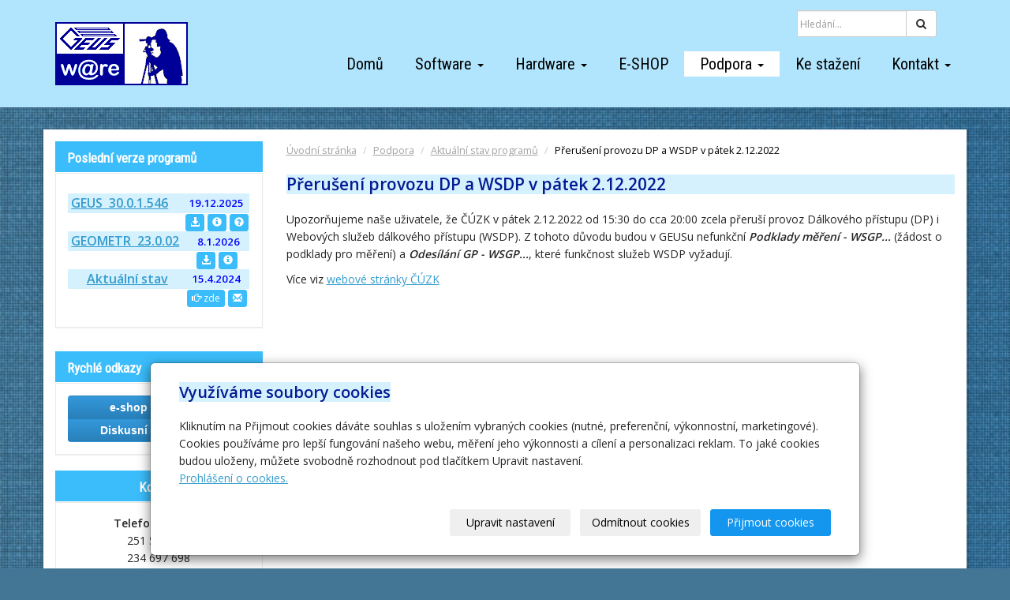

--- FILE ---
content_type: text/html; charset=utf-8
request_url: https://www.geus.cz/inpage/preruseni-provozu-dp-a-wsdp-v-patek-2-12-2022/
body_size: 7425
content:
<!DOCTYPE html>
<html lang="cs">
<head>
  <meta charset="utf-8">
  <!--[if IE]>
  <meta http-equiv="X-UA-Compatible" content="IE=edge,chrome=1">
  <![endif]-->

  <meta name="viewport" content="width=device-width, initial-scale=1">
          <meta name="description"
            content="Přerušení provozu DP a WSDP v pátek 2.12.2022   
Upozorňujeme naše uživatele, že ČÚZK v pátek 2.12.2022 od 15:30 do cca 20:00 zcela přeruší provoz Dálkového...">
      <meta name="robots" content="all">
  <meta name="template" content="SLIDE">
  <meta name="generator" content="inPage">
    
          <meta name="copyright" content="GEUS ware s.r.o.">
      <meta name="author" content="GEUS ware s.r.o.">
    
        <meta property="og:title" content="Přerušení provozu DP a WSDP v pátek 2.12.2022">

    <meta property="og:description" content="Přerušení provozu DP a WSDP v pátek 2.12.2022   
Upozorňujeme naše uživatele, že ČÚZK v pátek 2.12.2022 od 15:30 do cca 20:00 zcela přeruší provoz Dálkového...">

<meta property="og:type" content="website">
<meta property="og:url" content="https://www.geus.cz/inpage/preruseni-provozu-dp-a-wsdp-v-patek-2-12-2022/">


    
    <title>Přerušení provozu DP a WSDP v pátek 2.12.2022</title>

          <link rel="shortcut icon" href="https://www.geus.cz/favicon.ico">
      <link rel="apple-touch-icon" href="https://www.geus.cz/favicon.ico" />
    
          <link rel="alternate" title="RSS - GEUS ware s.r.o."
            href="https://www.geus.cz/rss.xml"
            type="application/rss+xml">
    
    
    <link type="text/css" rel="stylesheet" href="/vendor/fontawesome-4.7/css/font-awesome.min.css">
    <link type="text/css" rel="stylesheet" media="screen" href="/vendor/blueimp-gallery/css/blueimp-gallery.min.css">
    <link type="text/css" rel="stylesheet" media="screen" href="/vendor/blueimp-bootstrap-image-gallery/css/bootstrap-image-gallery.min.css">
    <link type="text/css" rel="stylesheet" media="screen" href="/vendor/bootstrap-3.4/dist/css/bootstrap.min.css">

          <link type="text/css" rel="stylesheet" media="screen" href="/assets/theme14/css/main.css?v=20210103">
      <link rel="stylesheet" type="text/css" media="screen" href="/assets/filter-colors.css?v=20210103">
      <link rel="stylesheet" type="text/css" media="screen" href="/assets/sections.css?v=20210103">
      <link rel="stylesheet" type="text/css" media="screen" href="/assets/theme14/sections.css?v=20210103">
      <link rel="stylesheet" type="text/css" media="screen" href="/styl/1/">

          
    <link rel="stylesheet" type="text/css" media="print" href="/styl/2/">

          <link rel="stylesheet" type="text/css" media="screen" href="/styl/3/">
    
    <script type="text/javascript" src="/vendor/jquery/dist/jquery.min.js"></script>
    <script type="text/javascript" src="/vendor/jquery-match-height/jquery.matchHeight-min.js"></script>
    <script type="text/javascript" src="/vendor/bootstrap-3.4/dist/js/bootstrap.min.js"></script>
    <script type="text/javascript" src="/vendor/blueimp-gallery/js/jquery.blueimp-gallery.min.js"></script>
    <script type="text/javascript" src="/vendor/blueimp-bootstrap-image-gallery/js/bootstrap-image-gallery.min.js"></script>
    <script type="text/javascript" src="/vendor/stellar/jquery.stellar.min.js"></script>
    <script type="text/javascript" src="/vendor/adaptive-backgrounds/src/jquery.adaptive-backgrounds.js"></script>
    <script type="text/javascript" src="/vendor/bootstrap-autohidingnavbar/dist/jquery.bootstrap-autohidingnavbar.min.js"></script>
    <script type="text/javascript" src="/vendor/images-loaded/imagesloaded.pkgd.min.js"></script>
    <script type="text/javascript" src="/vendor/magic-grid/dist/magic-grid.min.js"></script>

    <script type="text/javascript" src="/assets/theme14/js/main.js?v=20210103"></script>
    <script type="text/javascript" src="/assets/js/magicgrid.js?v=20220517"></script>
    <script type="text/javascript" src="/assets/js/dynamic.js?v=20220131"></script>

                <link href="/assets/cookies/css/main-3.4.css" rel="stylesheet" type="text/css" media="screen">
    
    <script src="/assets/cookies/js/main.js?v=20210103"></script>

    <script type="text/javascript">
        window.ca = JSON.parse('{"necessary":1,"functional":0,"performance":0,"marketing":0}');
    </script>
        
                <script>
    window.dataLayer = window.dataLayer || [];
    function gtag(){dataLayer.push(arguments);}

    gtag('consent', 'default', {
        'analytics_storage': 'denied',
        'ad_storage': 'denied',
        'ad_user_data': 'denied',
        'ad_personalization': 'denied'
    });

    gtag('js', new Date());
</script>
<!-- Google Analytics -->
<script async src="https://www.googletagmanager.com/gtag/js?id=G-K65YPW67H7"></script>
<script>
            gtag('config', 'G-K65YPW67H7');
    
    
    </script>


                        </head>

<body id="article-503040" class="frontend template14 article-detail rubric-52346 rubric-46467" data-adaptive-background="1" data-ab-css-background="1" data-stellar-background-ratio="0.1">

    

    
  <div id="mainContainer">

    <header>

      <nav class="navbar navbar-default navbar-fixed-top">
        <div class="container navbar-inner">
            <button type="button" class="navbar-toggle" data-toggle="collapse" data-target=".navbar-collapse"><i
                        class="fa fa-fw fa-bars"></i> Menu
            </button>

            
                      <!-- Brand and toggle get grouped for better mobile display -->
          <div class="navbar-header">
                                                      <div class="">
                                                    <a id="logo" class="navbar-brand" title="GEUS ware s.r.o." href="/">
                              <img src="/obrazek/3/geuslogo/" alt="GEUS ware s.r.o.">
                          </a>
                      </div>
                                
                        </div>
          <!-- Collect the nav links, forms, and other content for toggling -->
          <div class="collapse navbar-collapse" id="bs-example-navbar-collapse-1">
                              <form class="navbar-form" id="form-search" role="search" method="get"
                      action="/vyhledavani/">
                  <div class="form-group ">
                                          <div class="input-group">
                      <input name="q" type="text" class="form-control"
                             placeholder="Hledání...">

                      <div class="input-group-btn">
                        <button type="submit" class="btn btn-default"
                                title="Hledat"><i
                            class="fa fa-search"></i><span
                            class="sr-only">Hledat</span></button>
                      </div>
                    </div>
                  </div>
                </form>
              

            <ul id="list-navbar" class="nav navbar-nav navbar-right level1 ">
                                                    
                  <li id="menu-item-318180">
                                              <a href="/">
                            Domů                        </a>

                                        </li>
                                    
                  <li id="menu-item-318181" class="dropdown">
                      
                        <a href="/rubrika/software/" class="dropdown-toggle" data-toggle="dropdown">
                            Software <span class="caret"></span>
                        </a>
                        <ul class="dropdown-menu level2" role="menu">
                                                          <li id="submenu-item-318166">
                                <a href="/inpage/geus/">GEUS</a>
                              </li>
                                                          <li id="submenu-item-448386">
                                <a href="/inpage/geus-a-dtm/">GEUS a DTM</a>
                              </li>
                                                          <li id="submenu-item-318167">
                                <a href="/inpage/geomeytr/">GEOMETR</a>
                              </li>
                                                          <li id="submenu-item-318171">
                                <a href="/inpage/geusnet/">GeusNET</a>
                              </li>
                                                          <li id="submenu-item-318168">
                                <a href="/inpage/geustrans-2014/">GeusTrans 2018</a>
                              </li>
                                                          <li id="submenu-item-367842">
                                <a href="/rubrika/clanky-o-programu-geus/">Články o programu GEUS</a>
                              </li>
                                                          <li id="submenu-item-318182">
                                <a href="/rubrika/aktualni-zmeny/">Seznam změn v programech</a>
                              </li>
                                                          <li id="submenu-item-318176">
                                <a href="http://www.geusware.cz/geodeticky-sw/" target="_blank">Ceník software</a>
                              </li>
                                                          <li id="submenu-item-419216">
                                <a href="/inpage/hw-a-sw-pozadavky-na-beh-programu/">HW a SW požadavky na běh programů</a>
                              </li>
                                                    </ul>
                                        </li>
                                    
                  <li id="menu-item-318183" class="dropdown">
                      
                        <a href="/rubrika/hardware/" class="dropdown-toggle" data-toggle="dropdown">
                            Hardware <span class="caret"></span>
                        </a>
                        <ul class="dropdown-menu level2" role="menu">
                                                          <li id="submenu-item-318172">
                                <a href="/inpage/harware/">Přehled nabídky hardware</a>
                              </li>
                                                    </ul>
                                        </li>
                                    
                  <li id="menu-item-384203">
                                              <a href="http://www.geusware.cz" target="_blank">
                            E-SHOP                        </a>

                                        </li>
                                    
                  <li id="menu-item-318185" class="dropdown active">
                      
                        <a href="/rubrika/podpora/" class="dropdown-toggle" data-toggle="dropdown">
                            Podpora <span class="caret"></span>
                        </a>
                        <ul class="dropdown-menu level2" role="menu">
                                                          <li id="submenu-item-318173">
                                <a href="/inpage/technicka-podpora/">Technická podpora</a>
                              </li>
                                                          <li id="submenu-item-352631" class="active">
                                <a href="/rubrika/aktualni-problemy-v-programech/">Aktuální stav programů</a>
                              </li>
                                                          <li id="submenu-item-318175">
                                <a href="http://support.geus.cz/" target="_blank">Diskusní fórum GEUS</a>
                              </li>
                                                          <li id="submenu-item-358801">
                                <a href="/inpage/webove-prirucky-geus/">Webové příručky GEUS</a>
                              </li>
                                                          <li id="submenu-item-318178">
                                <a href="/slozka/dokumentace/">Dokumentace programů ke stažení - PDF</a>
                              </li>
                                                          <li id="submenu-item-397812">
                                <a href="/rubrika/faq-a-reseni/">FAQ a řešení</a>
                              </li>
                                                          <li id="submenu-item-442352">
                                <a href="/rubrika/videa-navody-a-prezentace/">Videa - návody a prezentace</a>
                              </li>
                                                    </ul>
                                        </li>
                                    
                  <li id="menu-item-318189">
                                              <a href="/stahnout/">
                            Ke stažení                        </a>

                                        </li>
                                    
                  <li id="menu-item-318184" class="dropdown">
                      
                        <a href="/rubrika/kontakt/" class="dropdown-toggle" data-toggle="dropdown">
                            Kontakt <span class="caret"></span>
                        </a>
                        <ul class="dropdown-menu level2" role="menu">
                                                          <li id="submenu-item-318169">
                                <a href="/inpage/kontakt/">Kontakty</a>
                              </li>
                                                          <li id="submenu-item-318179">
                                <a href="/kontaktovat/">Kontaktní formulář</a>
                              </li>
                                                          <li id="submenu-item-318170">
                                <a href="/inpage/onas/">O nás</a>
                              </li>
                                                    </ul>
                                        </li>
                
            </ul>
          </div>
          <!-- /.navbar-collapse -->
        </div>
        <!-- /.container -->
      </nav>
    </header>

      
    <div id="content" class="container">

        
      <div class="row">

                  <main class="col-xs-12 col-sm-12 col-md-8 col-md-push-4 col-lg-9 col-lg-push-3">

            <div class="">
    <ol id="breadcrumb" class="breadcrumb">
    <li><a href="/">Úvodní stránka</a></li>

                  <li><a href="/rubrika/podpora/">Podpora</a></li>
      
      <li><a href="/rubrika/aktualni-problemy-v-programech/">Aktuální stav programů</a></li>
    
    <li class="active">Přerušení provozu DP a WSDP v pátek 2.12.2022</li>
  </ol>
</div>

<div id="mainContent">
    <div class="">
                        <h2><span>Přerušení provozu DP a WSDP v pátek 2.12.2022</span></h2>
<p><span>Upozorňujeme naše uživatele, že ČÚZK v pátek 2.12.2022 od 15:30 do cca 20:00&nbsp;</span><span>zcela přeruší provoz Dálkového přístupu (DP) i Webových služeb dálkového přístupu (WSDP). Z tohoto důvodu budou v GEUSu nefunkční&nbsp;</span><strong><em>Podklady měření - WSGP...</em></strong><span>&nbsp;(žádost o podklady pro měření) a&nbsp;</span><strong><em>Odesílání GP - WSGP...</em></strong><span>, které funkčnost služeb WSDP vyžadují.</span></p>
<p><span>Více viz&nbsp;</span><a href="https://www.cuzk.cz/Aplikace-DP-do-KN/Aplikace-DP-do-KN/Archiv-DP/372118.aspx?feed=RSS" target="_blank" rel="noopener">webové stránky ČÚZK</a></p>
<p><span></span></p>    </div>



</div>

<a id="comments"></a>

<div class="comment-content ">
    
    
    </div>

            
        </main>
                        <aside class="col-xs-12 col-sm-12 col-md-4 col-md-pull-8 col-lg-3 col-lg-pull-9">
                                    <div id="panel-custom-2" class="panel panel-primary ">
                <div class="panel-heading">
            <h3 class="panel-title">Poslední verze programů</h3>
        </div>
        <div class="panel-body">
            <p></p>
<table style="margin-left: auto; margin-right: auto;" cellspacing="4">
<tbody>
<tr>
<td style="background-color: #d6f1fe; text-align: left; width: 176px;"><span style="color: #333399; font-size: 12pt;"><strong>&nbsp;<a href="/slozka/geus/">GEUS&nbsp; 30.0.1.546</a></strong></span></td>
<td style="background-color: #d6f1fe; text-align: center; width: 96px;" colspan="2"><span style="color: #0000ff; font-size: 10pt;"><strong>19.12.2025</strong></span></td>
</tr>
<tr>
<td style="text-align: center; width: 183px;" colspan="2"></td>
<td style="text-align: center; width: 89px;"><span style="color: #0000ff;"><strong></strong></span><a href="/slozka/geus/" class="btn btn-primary btn-xs" title="Stáhnout GEUS"> <span class="glyphicon glyphicon-download-alt" aria-hidden="true"></span></a> <a href="/inpage/aktualni-zmeny-geus-21-0/" class="btn btn-primary btn-xs" title="Seznam změn GEUS"><span class="glyphicon glyphicon-info-sign" aria-hidden="true"></span></a> <a href="/inpage/webove-prirucky-geus/" class="btn btn-primary btn-xs" title="Webové příručky GEUS"> <span class="glyphicon glyphicon-question-sign" aria-hidden="true"></span></a></td>
</tr>
<tr>
<td style="background-color: #d6f1fe; text-align: left; width: 176px;"><span style="color: #333399; font-size: 12pt;"><strong>&nbsp;<a href="/slozka/geometr/">GEOMETR&nbsp; 23.0.02</a></strong></span></td>
<td style="background-color: #d6f1fe; text-align: center; width: 96px;" colspan="2"><span style="color: #333399; font-size: 12pt;"><strong></strong></span><span style="color: #0000ff; font-size: 10pt;"><strong>&nbsp; 8.1.2026</strong></span></td>
</tr>
<tr>
<td style="text-align: center; width: 183px;" colspan="2"></td>
<td style="text-align: center; width: 89px;"><span style="color: #0000ff;"><strong></strong></span><a href="/slozka/geometr/" class="btn btn-primary btn-xs" title="Stáhnout GEOMETR"> <span class="glyphicon glyphicon-download-alt" aria-hidden="true"></span></a> <a href="/inpage/aktualni-zmeny-geometr/" class="btn btn-primary btn-xs" title="Seznam změn GEOMETR"><span class="glyphicon glyphicon-info-sign" aria-hidden="true"></span></a></td>
</tr>
<tr>
<td style="background-color: #d6f1fe; text-align: center; width: 176px;"><span style="color: #333399; font-size: 12pt;"><strong>&nbsp;<a href="/rubrika/aktualni-problemy-v-programech/">Aktuální stav</a></strong></span></td>
<td style="background-color: #d6f1fe; text-align: center; width: 96px;" colspan="2"><span style="color: #0000ff; font-size: 10pt;"><strong>15.4.2024</strong></span></td>
</tr>
<tr>
<td style="text-align: center; width: 183px;" colspan="2"></td>
<td style="text-align: center; width: 89px;"><span style="color: #0000ff;"><strong></strong></span><a href="/rubrika/aktualni-problemy-v-programech/" class="btn btn-primary btn-xs" title="Aktuální problémy v programech"> <span class="glyphicon glyphicon-hand-right" aria-hidden="true"></span> zde </a> <a href="/inpage/prihlaseni-do-e-mailoveho-informacniho-kanalu/" class="btn btn-primary btn-xs" title="Registrace mail adresy pro zasílání informací"><span class="glyphicon glyphicon-envelope" aria-hidden="true"></span></a></td>
</tr>
</tbody>
</table>
<p></p>        </div>
    </div>

   
                 

    <div id="panel-custom-1" class="panel panel-primary ">
                <div class="panel-heading">
            <h3 class="panel-title">Rychlé odkazy a Kontakt</h3>
        </div>
        <div class="panel-body">
            <p><!-- začátek boxu 1 --></p>
<div class="panel panel-primary">
<div class="panel-heading">
<h3 class="panel-title">Rychlé odkazy</h3>
</div>
<div class="panel-body btn-group-vertical" style="text-align: center;"><a target="_new" class="btn btn-odkaz" href="http://www.geusware.cz/" title="Webový obchod pro zeměměřiče..."> e-shop GEUSware </a> <a target="_new" class="btn btn-odkaz" href="http://support.geus.cz/" title="Diskusní fórum pro podporu programů GEUS"> Diskusní fórum GEUS </a></div>
</div>
<p><!-- konec boxu 1 --></p>
<p></p>
<p><!-- začátek boxu 2 --></p>
<div class="panel panel-primary">
<div class="panel-heading">
<h3 class="panel-title" href="inpage/kontakt" style="text-align: center;">Kontakt</h3>
</div>
<div class="panel-body">
<p style="text-align: center;"><strong>Telefon obchod:</strong><br /><span>251 555 556<br /></span>234 697 698<br /><strong>Technická podpora:</strong><br /><span>212 248 048</span><br /><span><a href="mailto:geus@geus.cz">geus@geus.cz</a></span></p>
<p style="text-align: center;"><span><strong>Otevírací doba:</strong><br />Pondělí: 8:00 - 16:30<br />Úterý: 8:00 - 16:30<br />Středa: 8:00 - 16:30<br />Čtvrtek: 8:00 - 16:30<br />Pátek: 8:00 - 15:00<br /></span></p>
</div>
</div>
<p><!-- začátek boxu 3 --></p>
<div class="panel panel-primary">
<div class="panel-heading">
<h3 class="panel-title">Autorizovaný distributor</h3>
</div>
<div class="panel-body" style="text-align: center;">
<p><img src="/obrazek/4/stonex-jpg/" alt="" width="180" height="117" style="display: block; margin-left: auto; margin-right: auto;" /></p>
</div>
</div>
<p><!-- začátek boxu 4 --></p>
<div class="panel panel-primary">
<div class="panel-heading">
<h3 class="panel-title">Správa webu</h3>
</div>
<div class="panel-body" style="text-align: center;"><a href="/rubrika/archiv/" class="btn btn-primary btn-xs" title="Archiv"><span class="glyphicon glyphicon-briefcase" aria-hidden="true"></span> Archiv</a> <a href="/rubrika/schvalovani/" class="btn btn-primary btn-xs" title="Schvalování"><span class="glyphicon glyphicon-briefcase" aria-hidden="true"></span> Schvalování</a>&nbsp;<a href="https://www.geus.cz/rss.xml" target="_blank" rel="noopener"><img src="/obrazek/3/rss-png/" width="36" height="36" alt="" /></a></div>
</div>        </div>
    </div>              </aside>
                </div>
    </div>

              <footer>
          <div class="container " id="footer-content">
                          <div class="row">
                                  <div id="footer-contact" class="col-xs-12 col-sm-6 col-md-4 col-lg-6 ">
                                        <h3>Kontakty</h3>

                    <div class="row">
                      <div class="col-lg-5">
                        <ul class="list-footer-address">
                                                          <li>
                                <i class="fa fa-fw text-primary fa-home"></i>
                                GEUS ware s.r.o.                                <br>
                                Na Laurové 1017/5, Praha 5,   150 00                              </li>
                                                                                                            </ul>
                      </div>
                      <div class="col-lg-5">
                        <ul class="list-footer-address">
                                                          <li>
                                <i class="fa fa-fw text-primary fa-envelope"></i> geus@geus.cz                              </li>
                                                                                                                  <li>
                                <i class="fa fa-fw text-primary fa-phone"></i> 251 555 556                              </li>
                                                                                      <li>
                                <i class="fa fa-fw text-primary fa-fax"></i> 251 552 161                              </li>
                                                                                    
                            
                            
                            
                        </ul>
                      </div>
                    </div>

                  </div>
                
              <div id="footer-links" class="col-xs-12 col-sm-6 col-md-8 col-lg-6 ">
                                <h3>Rychlá navigace</h3>
                <ul id="list-footer-links">
                                          <li>
                        <a href="/">
                            Domů                        </a>
                      </li>
                                          <li>
                        <a href="/rubrika/software/">
                            Software                        </a>
                      </li>
                                          <li>
                        <a href="/rubrika/hardware/">
                            Hardware                        </a>
                      </li>
                                          <li>
                        <a href="http://www.geusware.cz" target="_blank">
                            E-SHOP                        </a>
                      </li>
                                          <li>
                        <a href="/rubrika/podpora/">
                            Podpora                        </a>
                      </li>
                                          <li>
                        <a href="/stahnout/">
                            Ke stažení                        </a>
                      </li>
                                          <li>
                        <a href="/rubrika/kontakt/">
                            Kontakt                        </a>
                      </li>
                                    </ul>
              </div>

            </div>
          </div>
          <div class="container" id="bar-footer">
            <div class="row">
              <div class="col-xs-12">
                <p class="text-center">
                  &copy; 2026 <a href="/">GEUS ware s.r.o.</a>
                                                              <span>|</span> <a href="/mapa-webu/">Mapa webu</a>
                                                        </p>
              </div>
            </div>
          </div>
        </footer>
        <section id="bar-poweredby">
          <div class="container">
              <div class="row">
                  <div class="col-xs-12">
                      <p class="text-center">
                          <a id="i-logoinpage" href="https://www.inpage.cz" target="_blank" title="Webové stránky snadno - redakční systém inPage, vyzkoušení zdarma"><span>inPage</span></a> &ndash; <a target="_blank" href="https://www.inpage.cz/" title="Webové stránky snadno - redakční systém inPage, vyzkoušení zdarma">webové stránky</a> s AI, <a target="_blank" href="https://www.czechia.com/domeny/" title="Registrace domén">doména</a> a&nbsp;<a target="_blank" href="https://www.czechia.com/webhosting/" title="Webhosting CZECHIA.COM">webhosting</a> u jediného 5★ registrátora v ČR                      </p>
                  </div>
              </div>
          </div>
        </section>
      
              <div id="blueimp-gallery" class="blueimp-gallery blueimp-gallery-controls" data-use-bootstrap-modal="false">
          <div class="slides"></div>
          <h3 class="title">&nbsp;</h3>
          <a class="prev">‹</a>
          <a class="next">›</a>
          <a class="close">×</a>
          <a class="play-pause"></a>
          <ol class="indicator"></ol>
          <div class="modal fade">
            <div class="modal-dialog">
              <div class="modal-content">
                <div class="modal-header">
                  <button type="button" class="close" aria-hidden="true">&times;</button>
                  <h4 class="modal-title">&nbsp;</h4>
                </div>
                <div class="modal-body next"></div>
                <div class="modal-footer">
                  <button type="button" class="btn btn-default pull-left prev"><i class="glyphicon glyphicon-chevron-left"></i> Previous
                  </button>
                  <button type="button" class="btn btn-primary next">Next <i class="glyphicon glyphicon-chevron-right"></i></button>
                </div>
              </div>
            </div>
          </div>
        </div>
      
      
    <div id="imp"></div>
    <script type="text/javascript">
      var e = document.createElement("img");
      e.src = "/render/imp/";
      e.width = "1";
      e.height = "1";
      e.alt = "Hit counter";
      document.getElementById("imp").appendChild(e);

      $(document).ready(function () {
        var hash = window.location.hash;
        var parts = hash.split("-");
        if (parts[0] === "#comment") {
          var selector = "h3" + parts[0] + "-" + parts[1];
          $(selector).parents(".subcomments").show();
          $(selector).parents(".subcomments").prev().find("a:contains('Zobrazit odpovědi')").text("Skrýt odpovědi");
          $(document).scrollTop($(parts[0] + "-" + parts[1]).offset().top - ($(window).height() - $(parts[0] + "-" + parts[1]).parent().outerHeight(true)) / 2); // Scroll to comment
        }

        $(".showanswer").on('click', function () {
          $(this).parent().parent().parent().next().toggle();
          if ($(this).text() == 'Zobrazit odpovědi') {
            $(this).text("Skrýt odpovědi");
          } else {
            $(this).text("Zobrazit odpovědi");
          }
        });
      });
    </script>

  </div>

    
    
        <div class="modal" id="cookiesModal" data-keyboard="false" aria-labelledby="cookiesModalLabel" style="display: none" aria-modal="true" role="dialog">
        <div class="modal-dialog modal-lg modal-dialog-centered modal-cookies">
            <div class="modal-content">
                <div class="modal-header">
                    <h2 class="modal-title" id="cookiesModalLabel">
                        Využíváme soubory cookies                    </h2>
                    <button type="button" class="close" data-dismiss="modal" data-bs-dismiss="modal" aria-label="Zavřít" id="closeModalButton" style="display: none">
                        <span class="button-close" aria-hidden="true"></span>
                    </button>
                </div>
                <div class="modal-body">
                    <div class="container-fluid" id="mainWindow">
                        <p class="cookies-text">
                            Kliknutím na Přijmout cookies dáváte souhlas s uložením vybraných cookies (nutné, preferenční, výkonnostní, marketingové). Cookies používáme pro lepší fungování našeho webu, měření jeho výkonnosti a cílení a personalizaci reklam. To jaké cookies budou uloženy, můžete svobodně rozhodnout pod tlačítkem Upravit nastavení.                            <br><a class="cookies-statement" href="https://ec.europa.eu/info/cookies_cs" target="_blank">Prohlášení o cookies.</a>
                        </p>
                    </div>
                    <div class="container-fluid" id="settingsWindow" style="display: none;">
                        <p class="cookies-text">Využíváme soubory cookies a další technologie pro lepší uživatelský zážitek na webu. Následující kategorie můžete povolit či zakázat a svůj výběr uložit.</p>
                        <div class="cookies-info">
                            <div class="cookies-option">
                                <button class="button-more">
                                    <span class="button-more-icon"></span>
                                    <span class="button-more-title">Nutné</span>
                                </button>
                                <div class="custom-control custom-switch form-check form-switch">
                                    <input type="checkbox" class="custom-control-input form-check-input" name="necessaryCheckbox" id="necessaryCheckbox" value="1" checked disabled>
                                    <label class="custom-control-label form-check-label" for="necessaryCheckbox">Povoleno</label>
                                </div>
                            </div>
                            <div class="cookies-details" style="display: none;">
                                <p>Tyto cookies jsou nezbytné pro zajištění základní funkčnosti webových stránek.</p>
                            </div>
                        </div>
                        <div class="cookies-info">
                            <div class="cookies-option">
                                <button class="button-more">
                                    <span class="button-more-icon"></span>
                                    <span class="button-more-title">Preferenční</span>
                                </button>
                                <div class="custom-control custom-switch form-check form-switch">
                                    <input type="checkbox" class="custom-control-input form-check-input" name="functionalCheckbox" id="functionalCheckbox" value="1">
                                    <label class="custom-control-label form-check-label" for="functionalCheckbox">
                                        <span class="label-off">Zakázáno</span>
                                        <span class="label-on">Povoleno</span>
                                    </label>
                                </div>
                            </div>
                            <div class="cookies-details" style="display: none;">
                                <p>Preferenční cookies slouží pro zapamatování nastavení vašich preferencí pro příští návštěvu.</p>
                            </div>
                        </div>
                        <div class="cookies-info">
                            <div class="cookies-option">
                                <button class="button-more">
                                    <span class="button-more-icon"></span>
                                    <span class="button-more-title">Výkonnostní</span>
                                </button>
                                <div class="custom-control custom-switch form-check form-switch">
                                    <input type="checkbox" class="custom-control-input form-check-input" name="performanceCheckbox" id="performanceCheckbox" value="1">
                                    <label class="custom-control-label form-check-label" for="performanceCheckbox">
                                        <span class="label-off">Zakázáno</span>
                                        <span class="label-on">Povoleno</span>
                                    </label>
                                </div>
                            </div>
                            <div class="cookies-details" style="display: none;">
                                <p>Výkonnostní cookies monitorují výkon celého webu.</p>
                            </div>
                        </div>
                        <div class="cookies-info">
                            <div class="cookies-option">
                                <button class="button-more">
                                    <span class="button-more-icon"></span>
                                    <span class="button-more-title">Marketingové</span>
                                </button>
                                <div class="custom-control custom-switch form-check form-switch">
                                    <input type="checkbox" class="custom-control-input form-check-input" name="marketingCheckbox" id="marketingCheckbox" value="1">
                                    <label class="custom-control-label form-check-label" for="marketingCheckbox">
                                        <span class="label-off">Zakázáno</span>
                                        <span class="label-on">Povoleno</span>
                                    </label>
                                </div>
                            </div>
                            <div class="cookies-details" style="display: none;">
                                <p>Marketingové a reklamní cookies se využívají k měření a analýze webu.</p>
                            </div>
                        </div>
                    </div>
                </div>
                <div class="modal-footer">
                    <button type="button" id="allowChoiceButton" class="btn btn-outline-secondary" style="display: none;">Uložit vybrané</button>
                    <button type="button" id="switchWindowButton" class="btn btn-outline-secondary">Upravit nastavení</button>
                    <button type="button" id="rejectAllButton" class="btn btn-outline-secondary">Odmítnout cookies</button>
                    <button type="button" id="allowAllButton" class="btn btn-primary">Přijmout cookies</button>
                </div>
            </div>
        </div>
    </div>
    <div class="cookies-settings-btn active" id="snippetWindow" style="display: none" >
        <button class="cookies-settings-btn__open openModalButton" aria-label="Open cookies settings">
            <span class="cookies-settings-btn__open-label">Nastavení cookies</span>
        </button>

        <button class="cookies-settings-btn__dismiss" id="closeSnippetButton" type="button" aria-label="Zavřít">
            <span class="cookies-settings-btn__dismiss-icon" aria-hidden="true"></span>
        </button>
    </div>
    <script>
        (function($) {
            "use strict"; // Start of use strict

            $(document).ready(function() {
                $('#cookiesModal').cookiesAgreement({
                    name: 'cookie-ag',
                    layout: 'bar',
                    redirect: true,
                    button: false,
                    callbacks: {
                        modal: {
                            open: function (options, close) {
                                                                $('#cookiesModal').modal({
                                    backdrop: options.layout === 'window' ? 'static' : false,
                                    keyboard: close
                                });
                                                            },
                            close: function () {
                                                                $('#cookiesModal').modal('hide');
                                                            },
                            button: function () {
                                                                $('#cookiesModal').on('hide.bs.modal', function () {
                                    $('#snippetWindow').addClass('active');
                                });
                                                            },

                        }
                    }
                });
            });
        })(jQuery); // End of use strict
    </script>

    
    </body>
</html>


--- FILE ---
content_type: text/css; charset=utf-8
request_url: https://www.geus.cz/styl/3/
body_size: 754
content:
h1 {
  color: #031B93;
  background-color: #d6f1fe;
  border: 4px #d6f1fe;
  font-weight: bold;
}
h2 {
  color: #031B93;
  background-color: #d6f1fe;
  font-weight: bold;
}
h3 {
  color: #031B93;
  font-weight: bold;
}

.navbar-nav > li > a {text-transform:none;}
.dropdown-menu > li > a {text-transform:none;}

.navbar-fixed-top {background: #B1E5FD; }              /*černá barva menu*/

.navbar-default .navbar-nav > li > a {color: #000; }   /*bílá barva odkazů v menu*/

#panel-custom-1.panel {border:0; padding:0; margin:0; box-shadow:none; background-color:transparent;}
#panel-custom-1.panel > .panel-heading {display:none;}
#panel-custom-1.panel > .panel-body {padding:0; margin:0; border:0;}

.btn-odkaz {
  background: #3498db;
  background-image: -webkit-linear-gradient(top, #3498db, #2980b9);
  background-image: -moz-linear-gradient(top, #3498db, #2980b9);
  background-image: -ms-linear-gradient(top, #3498db, #2980b9);
  background-image: -o-linear-gradient(top, #3498db, #2980b9);
  background-image: linear-gradient(to bottom, #3498db, #2980b9);
  font-family: Arial;
  color: #ffffff;
  font-size: 14px;
  font-weight: bold;
  padding: 4px 40px 4px 40px;
  text-decoration: none;
}

.btn-odkaz:hover {
  background: #3cb0fd;
  background-image: -webkit-linear-gradient(top, #3cb0fd, #3498db);
  background-image: -moz-linear-gradient(top, #3cb0fd, #3498db);
  background-image: -ms-linear-gradient(top, #3cb0fd, #3498db);
  background-image: -o-linear-gradient(top, #3cb0fd, #3498db);
  background-image: linear-gradient(to bottom, #3cb0fd, #3498db);
  text-decoration: none;
}

.perex .perex-image-link {
  float: left;                      /*použijete, pokud si přejete mít text vpravo od obrázku, v opačném případě tento řádek smažte*/
  margin-right: 10px;               /*mezera mezi obrázkem a textem*/
}
.perex .perex-image-link img {
  max-width: 280px;                     /* zde si zvolíte libovolnou maximální šířku obrázku */
}

.subtitle a {
  text-indent: 6px;
  color: #031B93;
  background-color: #d6f1fe;
  border: 4px #d6f1fe;
  text-decoration: none;
}
.subtitle a:hover {
  text-indent: 6px;
  color: blue;
  background-color: rgb(226, 240, 255);
  border: 4px blue;
  text-decoration: none;
}